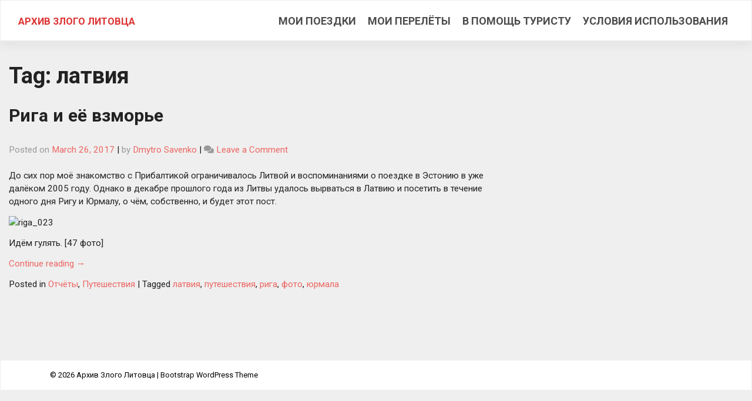

--- FILE ---
content_type: text/html; charset=UTF-8
request_url: https://read.urvfr.one/tag/%D0%BB%D0%B0%D1%82%D0%B2%D0%B8%D1%8F+%D0%BF%D1%83%D1%82%D0%B5%D1%88%D0%B5%D1%81%D1%82%D0%B2%D0%B8%D1%8F/
body_size: 6493
content:
<!DOCTYPE html>
<html lang="en-US" itemscope itemtype="https://schema.org/WebSite">
<head>
    <meta charset="UTF-8">
    <meta name="viewport" content="width=device-width, initial-scale=1">
    <meta http-equiv="X-UA-Compatible" content="IE=edge">
    <link rel="profile" href="http://gmpg.org/xfn/11">
<title>латвия &#8211; Архив Злого Литовца</title>
<meta name='robots' content='max-image-preview:large' />
<link rel='dns-prefetch' href='//fonts.googleapis.com' />
<link rel="alternate" type="application/rss+xml" title="Архив Злого Литовца &raquo; Feed" href="https://read.urvfr.one/feed/" />
<link rel="alternate" type="application/rss+xml" title="Архив Злого Литовца &raquo; Comments Feed" href="https://read.urvfr.one/comments/feed/" />
<link rel="alternate" type="application/rss+xml" title="Архив Злого Литовца &raquo; латвия Tag Feed" href="https://read.urvfr.one/tag/%d0%bb%d0%b0%d1%82%d0%b2%d0%b8%d1%8f/feed/" />
<script type="text/javascript">
/* <![CDATA[ */
window._wpemojiSettings = {"baseUrl":"https:\/\/s.w.org\/images\/core\/emoji\/15.0.3\/72x72\/","ext":".png","svgUrl":"https:\/\/s.w.org\/images\/core\/emoji\/15.0.3\/svg\/","svgExt":".svg","source":{"concatemoji":"https:\/\/read.urvfr.one\/wp-includes\/js\/wp-emoji-release.min.js?ver=6.5.7"}};
/*! This file is auto-generated */
!function(i,n){var o,s,e;function c(e){try{var t={supportTests:e,timestamp:(new Date).valueOf()};sessionStorage.setItem(o,JSON.stringify(t))}catch(e){}}function p(e,t,n){e.clearRect(0,0,e.canvas.width,e.canvas.height),e.fillText(t,0,0);var t=new Uint32Array(e.getImageData(0,0,e.canvas.width,e.canvas.height).data),r=(e.clearRect(0,0,e.canvas.width,e.canvas.height),e.fillText(n,0,0),new Uint32Array(e.getImageData(0,0,e.canvas.width,e.canvas.height).data));return t.every(function(e,t){return e===r[t]})}function u(e,t,n){switch(t){case"flag":return n(e,"\ud83c\udff3\ufe0f\u200d\u26a7\ufe0f","\ud83c\udff3\ufe0f\u200b\u26a7\ufe0f")?!1:!n(e,"\ud83c\uddfa\ud83c\uddf3","\ud83c\uddfa\u200b\ud83c\uddf3")&&!n(e,"\ud83c\udff4\udb40\udc67\udb40\udc62\udb40\udc65\udb40\udc6e\udb40\udc67\udb40\udc7f","\ud83c\udff4\u200b\udb40\udc67\u200b\udb40\udc62\u200b\udb40\udc65\u200b\udb40\udc6e\u200b\udb40\udc67\u200b\udb40\udc7f");case"emoji":return!n(e,"\ud83d\udc26\u200d\u2b1b","\ud83d\udc26\u200b\u2b1b")}return!1}function f(e,t,n){var r="undefined"!=typeof WorkerGlobalScope&&self instanceof WorkerGlobalScope?new OffscreenCanvas(300,150):i.createElement("canvas"),a=r.getContext("2d",{willReadFrequently:!0}),o=(a.textBaseline="top",a.font="600 32px Arial",{});return e.forEach(function(e){o[e]=t(a,e,n)}),o}function t(e){var t=i.createElement("script");t.src=e,t.defer=!0,i.head.appendChild(t)}"undefined"!=typeof Promise&&(o="wpEmojiSettingsSupports",s=["flag","emoji"],n.supports={everything:!0,everythingExceptFlag:!0},e=new Promise(function(e){i.addEventListener("DOMContentLoaded",e,{once:!0})}),new Promise(function(t){var n=function(){try{var e=JSON.parse(sessionStorage.getItem(o));if("object"==typeof e&&"number"==typeof e.timestamp&&(new Date).valueOf()<e.timestamp+604800&&"object"==typeof e.supportTests)return e.supportTests}catch(e){}return null}();if(!n){if("undefined"!=typeof Worker&&"undefined"!=typeof OffscreenCanvas&&"undefined"!=typeof URL&&URL.createObjectURL&&"undefined"!=typeof Blob)try{var e="postMessage("+f.toString()+"("+[JSON.stringify(s),u.toString(),p.toString()].join(",")+"));",r=new Blob([e],{type:"text/javascript"}),a=new Worker(URL.createObjectURL(r),{name:"wpTestEmojiSupports"});return void(a.onmessage=function(e){c(n=e.data),a.terminate(),t(n)})}catch(e){}c(n=f(s,u,p))}t(n)}).then(function(e){for(var t in e)n.supports[t]=e[t],n.supports.everything=n.supports.everything&&n.supports[t],"flag"!==t&&(n.supports.everythingExceptFlag=n.supports.everythingExceptFlag&&n.supports[t]);n.supports.everythingExceptFlag=n.supports.everythingExceptFlag&&!n.supports.flag,n.DOMReady=!1,n.readyCallback=function(){n.DOMReady=!0}}).then(function(){return e}).then(function(){var e;n.supports.everything||(n.readyCallback(),(e=n.source||{}).concatemoji?t(e.concatemoji):e.wpemoji&&e.twemoji&&(t(e.twemoji),t(e.wpemoji)))}))}((window,document),window._wpemojiSettings);
/* ]]> */
</script>
<style id='wp-emoji-styles-inline-css' type='text/css'>

	img.wp-smiley, img.emoji {
		display: inline !important;
		border: none !important;
		box-shadow: none !important;
		height: 1em !important;
		width: 1em !important;
		margin: 0 0.07em !important;
		vertical-align: -0.1em !important;
		background: none !important;
		padding: 0 !important;
	}
</style>
<link rel='stylesheet' id='wp-block-library-css' href='https://read.urvfr.one/wp-includes/css/dist/block-library/style.min.css?ver=6.5.7' type='text/css' media='all' />
<style id='classic-theme-styles-inline-css' type='text/css'>
/*! This file is auto-generated */
.wp-block-button__link{color:#fff;background-color:#32373c;border-radius:9999px;box-shadow:none;text-decoration:none;padding:calc(.667em + 2px) calc(1.333em + 2px);font-size:1.125em}.wp-block-file__button{background:#32373c;color:#fff;text-decoration:none}
</style>
<style id='global-styles-inline-css' type='text/css'>
body{--wp--preset--color--black: #000000;--wp--preset--color--cyan-bluish-gray: #abb8c3;--wp--preset--color--white: #ffffff;--wp--preset--color--pale-pink: #f78da7;--wp--preset--color--vivid-red: #cf2e2e;--wp--preset--color--luminous-vivid-orange: #ff6900;--wp--preset--color--luminous-vivid-amber: #fcb900;--wp--preset--color--light-green-cyan: #7bdcb5;--wp--preset--color--vivid-green-cyan: #00d084;--wp--preset--color--pale-cyan-blue: #8ed1fc;--wp--preset--color--vivid-cyan-blue: #0693e3;--wp--preset--color--vivid-purple: #9b51e0;--wp--preset--gradient--vivid-cyan-blue-to-vivid-purple: linear-gradient(135deg,rgba(6,147,227,1) 0%,rgb(155,81,224) 100%);--wp--preset--gradient--light-green-cyan-to-vivid-green-cyan: linear-gradient(135deg,rgb(122,220,180) 0%,rgb(0,208,130) 100%);--wp--preset--gradient--luminous-vivid-amber-to-luminous-vivid-orange: linear-gradient(135deg,rgba(252,185,0,1) 0%,rgba(255,105,0,1) 100%);--wp--preset--gradient--luminous-vivid-orange-to-vivid-red: linear-gradient(135deg,rgba(255,105,0,1) 0%,rgb(207,46,46) 100%);--wp--preset--gradient--very-light-gray-to-cyan-bluish-gray: linear-gradient(135deg,rgb(238,238,238) 0%,rgb(169,184,195) 100%);--wp--preset--gradient--cool-to-warm-spectrum: linear-gradient(135deg,rgb(74,234,220) 0%,rgb(151,120,209) 20%,rgb(207,42,186) 40%,rgb(238,44,130) 60%,rgb(251,105,98) 80%,rgb(254,248,76) 100%);--wp--preset--gradient--blush-light-purple: linear-gradient(135deg,rgb(255,206,236) 0%,rgb(152,150,240) 100%);--wp--preset--gradient--blush-bordeaux: linear-gradient(135deg,rgb(254,205,165) 0%,rgb(254,45,45) 50%,rgb(107,0,62) 100%);--wp--preset--gradient--luminous-dusk: linear-gradient(135deg,rgb(255,203,112) 0%,rgb(199,81,192) 50%,rgb(65,88,208) 100%);--wp--preset--gradient--pale-ocean: linear-gradient(135deg,rgb(255,245,203) 0%,rgb(182,227,212) 50%,rgb(51,167,181) 100%);--wp--preset--gradient--electric-grass: linear-gradient(135deg,rgb(202,248,128) 0%,rgb(113,206,126) 100%);--wp--preset--gradient--midnight: linear-gradient(135deg,rgb(2,3,129) 0%,rgb(40,116,252) 100%);--wp--preset--font-size--small: 13px;--wp--preset--font-size--medium: 20px;--wp--preset--font-size--large: 36px;--wp--preset--font-size--x-large: 42px;--wp--preset--spacing--20: 0.44rem;--wp--preset--spacing--30: 0.67rem;--wp--preset--spacing--40: 1rem;--wp--preset--spacing--50: 1.5rem;--wp--preset--spacing--60: 2.25rem;--wp--preset--spacing--70: 3.38rem;--wp--preset--spacing--80: 5.06rem;--wp--preset--shadow--natural: 6px 6px 9px rgba(0, 0, 0, 0.2);--wp--preset--shadow--deep: 12px 12px 50px rgba(0, 0, 0, 0.4);--wp--preset--shadow--sharp: 6px 6px 0px rgba(0, 0, 0, 0.2);--wp--preset--shadow--outlined: 6px 6px 0px -3px rgba(255, 255, 255, 1), 6px 6px rgba(0, 0, 0, 1);--wp--preset--shadow--crisp: 6px 6px 0px rgba(0, 0, 0, 1);}:where(.is-layout-flex){gap: 0.5em;}:where(.is-layout-grid){gap: 0.5em;}body .is-layout-flex{display: flex;}body .is-layout-flex{flex-wrap: wrap;align-items: center;}body .is-layout-flex > *{margin: 0;}body .is-layout-grid{display: grid;}body .is-layout-grid > *{margin: 0;}:where(.wp-block-columns.is-layout-flex){gap: 2em;}:where(.wp-block-columns.is-layout-grid){gap: 2em;}:where(.wp-block-post-template.is-layout-flex){gap: 1.25em;}:where(.wp-block-post-template.is-layout-grid){gap: 1.25em;}.has-black-color{color: var(--wp--preset--color--black) !important;}.has-cyan-bluish-gray-color{color: var(--wp--preset--color--cyan-bluish-gray) !important;}.has-white-color{color: var(--wp--preset--color--white) !important;}.has-pale-pink-color{color: var(--wp--preset--color--pale-pink) !important;}.has-vivid-red-color{color: var(--wp--preset--color--vivid-red) !important;}.has-luminous-vivid-orange-color{color: var(--wp--preset--color--luminous-vivid-orange) !important;}.has-luminous-vivid-amber-color{color: var(--wp--preset--color--luminous-vivid-amber) !important;}.has-light-green-cyan-color{color: var(--wp--preset--color--light-green-cyan) !important;}.has-vivid-green-cyan-color{color: var(--wp--preset--color--vivid-green-cyan) !important;}.has-pale-cyan-blue-color{color: var(--wp--preset--color--pale-cyan-blue) !important;}.has-vivid-cyan-blue-color{color: var(--wp--preset--color--vivid-cyan-blue) !important;}.has-vivid-purple-color{color: var(--wp--preset--color--vivid-purple) !important;}.has-black-background-color{background-color: var(--wp--preset--color--black) !important;}.has-cyan-bluish-gray-background-color{background-color: var(--wp--preset--color--cyan-bluish-gray) !important;}.has-white-background-color{background-color: var(--wp--preset--color--white) !important;}.has-pale-pink-background-color{background-color: var(--wp--preset--color--pale-pink) !important;}.has-vivid-red-background-color{background-color: var(--wp--preset--color--vivid-red) !important;}.has-luminous-vivid-orange-background-color{background-color: var(--wp--preset--color--luminous-vivid-orange) !important;}.has-luminous-vivid-amber-background-color{background-color: var(--wp--preset--color--luminous-vivid-amber) !important;}.has-light-green-cyan-background-color{background-color: var(--wp--preset--color--light-green-cyan) !important;}.has-vivid-green-cyan-background-color{background-color: var(--wp--preset--color--vivid-green-cyan) !important;}.has-pale-cyan-blue-background-color{background-color: var(--wp--preset--color--pale-cyan-blue) !important;}.has-vivid-cyan-blue-background-color{background-color: var(--wp--preset--color--vivid-cyan-blue) !important;}.has-vivid-purple-background-color{background-color: var(--wp--preset--color--vivid-purple) !important;}.has-black-border-color{border-color: var(--wp--preset--color--black) !important;}.has-cyan-bluish-gray-border-color{border-color: var(--wp--preset--color--cyan-bluish-gray) !important;}.has-white-border-color{border-color: var(--wp--preset--color--white) !important;}.has-pale-pink-border-color{border-color: var(--wp--preset--color--pale-pink) !important;}.has-vivid-red-border-color{border-color: var(--wp--preset--color--vivid-red) !important;}.has-luminous-vivid-orange-border-color{border-color: var(--wp--preset--color--luminous-vivid-orange) !important;}.has-luminous-vivid-amber-border-color{border-color: var(--wp--preset--color--luminous-vivid-amber) !important;}.has-light-green-cyan-border-color{border-color: var(--wp--preset--color--light-green-cyan) !important;}.has-vivid-green-cyan-border-color{border-color: var(--wp--preset--color--vivid-green-cyan) !important;}.has-pale-cyan-blue-border-color{border-color: var(--wp--preset--color--pale-cyan-blue) !important;}.has-vivid-cyan-blue-border-color{border-color: var(--wp--preset--color--vivid-cyan-blue) !important;}.has-vivid-purple-border-color{border-color: var(--wp--preset--color--vivid-purple) !important;}.has-vivid-cyan-blue-to-vivid-purple-gradient-background{background: var(--wp--preset--gradient--vivid-cyan-blue-to-vivid-purple) !important;}.has-light-green-cyan-to-vivid-green-cyan-gradient-background{background: var(--wp--preset--gradient--light-green-cyan-to-vivid-green-cyan) !important;}.has-luminous-vivid-amber-to-luminous-vivid-orange-gradient-background{background: var(--wp--preset--gradient--luminous-vivid-amber-to-luminous-vivid-orange) !important;}.has-luminous-vivid-orange-to-vivid-red-gradient-background{background: var(--wp--preset--gradient--luminous-vivid-orange-to-vivid-red) !important;}.has-very-light-gray-to-cyan-bluish-gray-gradient-background{background: var(--wp--preset--gradient--very-light-gray-to-cyan-bluish-gray) !important;}.has-cool-to-warm-spectrum-gradient-background{background: var(--wp--preset--gradient--cool-to-warm-spectrum) !important;}.has-blush-light-purple-gradient-background{background: var(--wp--preset--gradient--blush-light-purple) !important;}.has-blush-bordeaux-gradient-background{background: var(--wp--preset--gradient--blush-bordeaux) !important;}.has-luminous-dusk-gradient-background{background: var(--wp--preset--gradient--luminous-dusk) !important;}.has-pale-ocean-gradient-background{background: var(--wp--preset--gradient--pale-ocean) !important;}.has-electric-grass-gradient-background{background: var(--wp--preset--gradient--electric-grass) !important;}.has-midnight-gradient-background{background: var(--wp--preset--gradient--midnight) !important;}.has-small-font-size{font-size: var(--wp--preset--font-size--small) !important;}.has-medium-font-size{font-size: var(--wp--preset--font-size--medium) !important;}.has-large-font-size{font-size: var(--wp--preset--font-size--large) !important;}.has-x-large-font-size{font-size: var(--wp--preset--font-size--x-large) !important;}
.wp-block-navigation a:where(:not(.wp-element-button)){color: inherit;}
:where(.wp-block-post-template.is-layout-flex){gap: 1.25em;}:where(.wp-block-post-template.is-layout-grid){gap: 1.25em;}
:where(.wp-block-columns.is-layout-flex){gap: 2em;}:where(.wp-block-columns.is-layout-grid){gap: 2em;}
.wp-block-pullquote{font-size: 1.5em;line-height: 1.6;}
</style>
<link rel='stylesheet' id='wp-bootstrap-starter-bootstrap-css-css' href='https://read.urvfr.one/wp-content/themes/wp-bootstrap-starter/inc/assets/css/bootstrap.min.css?ver=6.5.7' type='text/css' media='all' />
<link rel='stylesheet' id='wp-bootstrap-starter-fontawesome-cdn-css' href='https://read.urvfr.one/wp-content/themes/wp-bootstrap-starter/inc/assets/css/fontawesome.min.css?ver=6.5.7' type='text/css' media='all' />
<link rel='stylesheet' id='wp-bootstrap-starter-style-css' href='https://read.urvfr.one/wp-content/themes/wp-bootstrap-starter/style.css?ver=6.5.7' type='text/css' media='all' />
<link rel='stylesheet' id='wp-bootstrap-starter-journal-css' href='https://read.urvfr.one/wp-content/themes/wp-bootstrap-starter/inc/assets/css/presets/theme-option/journal.css?ver=6.5.7' type='text/css' media='all' />
<link rel='stylesheet' id='wp-bootstrap-starter-roboto-font-css' href='https://fonts.googleapis.com/css?family=Roboto%3A300%2C300i%2C400%2C400i%2C500%2C500i%2C700%2C700i%2C900%2C900i&#038;ver=6.5.7' type='text/css' media='all' />
<link rel='stylesheet' id='wp-bootstrap-starter-roboto-roboto-css' href='https://read.urvfr.one/wp-content/themes/wp-bootstrap-starter/inc/assets/css/presets/typography/roboto-roboto.css?ver=6.5.7' type='text/css' media='all' />
<script type="text/javascript" src="https://read.urvfr.one/wp-includes/js/jquery/jquery.min.js?ver=3.7.1" id="jquery-core-js"></script>
<script type="text/javascript" src="https://read.urvfr.one/wp-includes/js/jquery/jquery-migrate.min.js?ver=3.4.1" id="jquery-migrate-js"></script>
<!--[if lt IE 9]>
<script type="text/javascript" src="https://read.urvfr.one/wp-content/themes/wp-bootstrap-starter/inc/assets/js/html5.js?ver=3.7.0" id="html5hiv-js"></script>
<![endif]-->

<!-- OG: 3.3.0 -->
<meta property="og:type" content="website"><meta property="og:locale" content="en_US"><meta property="og:site_name" content="Архив Злого Литовца"><meta property="og:url" content="https://read.urvfr.one/tag/%d0%bb%d0%b0%d1%82%d0%b2%d0%b8%d1%8f/"><meta property="og:title" content="латвия &#8211; Архив Злого Литовца">

<meta property="twitter:partner" content="ogwp"><meta property="twitter:title" content="латвия &#8211; Архив Злого Литовца"><meta property="twitter:url" content="https://read.urvfr.one/tag/%d0%bb%d0%b0%d1%82%d0%b2%d0%b8%d1%8f/">
<meta itemprop="name" content="латвия &#8211; Архив Злого Литовца">
<!-- /OG -->

<link rel="https://api.w.org/" href="https://read.urvfr.one/wp-json/" /><link rel="alternate" type="application/json" href="https://read.urvfr.one/wp-json/wp/v2/tags/333" /><link rel="EditURI" type="application/rsd+xml" title="RSD" href="https://read.urvfr.one/xmlrpc.php?rsd" />
<meta name="generator" content="WordPress 6.5.7" />
<link rel="pingback" href="https://read.urvfr.one/xmlrpc.php">    <style type="text/css">
        #page-sub-header { background: #ffffff; }
    </style>
    	<style type="text/css">
	        a.site-title,
		.site-description {
			color: #dd3333;
		}
		</style>
	<style type="text/css" id="custom-background-css">
body.custom-background { background-color: #efefef; }
</style>
			<style type="text/css" id="wp-custom-css">
			
.		</style>
		</head>

<body class="archive tag tag-333 custom-background hfeed theme-preset-active">
<div id="page" class="site">
	<a class="skip-link screen-reader-text" href="#content">Skip to content</a>
    	<header id="masthead" class="site-header navbar-static-top navbar-light bg-light" role="banner">
        <div class="container_fluid ml-3 mr-3">
            <nav class="navbar navbar-expand-xl p-0">
                <div class="navbar-brand">
                                            <a class="site-title" href="https://read.urvfr.one/">Архив Злого Литовца</a>
                    
                </div>
                <button class="navbar-toggler" type="button" data-toggle="collapse" data-target="#main-nav" aria-controls="" aria-expanded="false" aria-label="Toggle navigation">
                    <span class="navbar-toggler-icon"></span>
                </button>

                <div id="main-nav" class="collapse navbar-collapse justify-content-end"><ul id="menu-main-page-menu" class="navbar-nav"><li itemscope="itemscope" itemtype="https://www.schema.org/SiteNavigationElement" id="menu-item-2546" class="menu-item menu-item-type-post_type menu-item-object-page menu-item-2546 nav-item"><a title="Мои поездки" href="https://read.urvfr.one/travel/history/" class="nav-link">Мои поездки</a></li>
<li itemscope="itemscope" itemtype="https://www.schema.org/SiteNavigationElement" id="menu-item-2547" class="menu-item menu-item-type-post_type menu-item-object-page menu-item-2547 nav-item"><a title="Мои перелёты" href="https://read.urvfr.one/travel/flights/" class="nav-link">Мои перелёты</a></li>
<li itemscope="itemscope" itemtype="https://www.schema.org/SiteNavigationElement" id="menu-item-2548" class="menu-item menu-item-type-post_type menu-item-object-page menu-item-2548 nav-item"><a title="В помощь туристу" href="https://read.urvfr.one/travel/best-practices/" class="nav-link">В помощь туристу</a></li>
<li itemscope="itemscope" itemtype="https://www.schema.org/SiteNavigationElement" id="menu-item-2543" class="menu-item menu-item-type-post_type menu-item-object-page current_page_parent menu-item-2543 nav-item"><a title="Условия использования" href="https://read.urvfr.one/copyrights/" class="nav-link">Условия использования</a></li>
</ul></div>
            </nav>
        </div>
	</header><!-- #masthead -->
    	<div id="content" class="site-content">
		<div class="container_fluid ml-3 mr-3">
			<div class="row">
                
	<section id="primary" class="content-area col-sm-12 col-lg-8">
		<main id="main" class="site-main" role="main">

		
			<header class="page-header">
				<h1 class="page-title">Tag: <span>латвия</span></h1>			</header><!-- .page-header -->

			
<article id="post-2071" class="post-2071 post type-post status-publish format-standard has-post-thumbnail hentry category-reports category-trips tag-333 tag-55 tag-332 tag-39 tag-334">
	<!--<div class="post-thumbnail">
		<img width="1000" height="667" src="https://read.urvfr.one/wp-content/uploads/2017/03/riga_lv_001.jpg" class="attachment-post-thumbnail size-post-thumbnail wp-post-image" alt="" decoding="async" fetchpriority="high" srcset="https://read.urvfr.one/wp-content/uploads/2017/03/riga_lv_001.jpg 1000w, https://read.urvfr.one/wp-content/uploads/2017/03/riga_lv_001-300x200.jpg 300w, https://read.urvfr.one/wp-content/uploads/2017/03/riga_lv_001-768x512.jpg 768w" sizes="(max-width: 1000px) 100vw, 1000px" />	</div>-->
	<header class="entry-header">
		<h2 class="entry-title"><a href="https://read.urvfr.one/trips/%d1%80%d0%b8%d0%b3%d0%b0-%d0%b8-%d0%b5%d1%91-%d0%b2%d0%b7%d0%bc%d0%be%d1%80%d1%8c%d0%b5/" rel="bookmark">Рига и её взморье</a></h2>		<div class="entry-meta">
			<span class="posted-on">Posted on <a href="https://read.urvfr.one/trips/%d1%80%d0%b8%d0%b3%d0%b0-%d0%b8-%d0%b5%d1%91-%d0%b2%d0%b7%d0%bc%d0%be%d1%80%d1%8c%d0%b5/" rel="bookmark"><time class="entry-date published" datetime="2017-03-26T23:27:44+02:00">March 26, 2017</time></a></span> | <span class="byline"> by <span class="author vcard"><a class="url fn n" href="https://read.urvfr.one/author/dmytro-savenko/">Dmytro Savenko</a></span></span> | <span class="comments-link"><i class="fa fa-comments" aria-hidden="true"></i> <a href="https://read.urvfr.one/trips/%d1%80%d0%b8%d0%b3%d0%b0-%d0%b8-%d0%b5%d1%91-%d0%b2%d0%b7%d0%bc%d0%be%d1%80%d1%8c%d0%b5/#respond">Leave a Comment<span class="screen-reader-text"> on Рига и её взморье</span></a></span>		</div><!-- .entry-meta -->
			</header><!-- .entry-header -->
	<div class="entry-content">
		<p>До сих пор моё знакомство с Прибалтикой ограничивалось Литвой и воспоминаниями о поездке в Эстонию в уже далёком 2005 году. Однако в декабре прошлого года из Литвы удалось вырваться в Латвию и посетить в течение одного дня Ригу и Юрмалу, о чём, собственно, и будет этот пост.</p>
<p><img decoding="async" title="riga_023" src="https://bulk-share.slickpic.com/album/share/yM3DjgLQzUQNmT/13616565.0/600/p/riga_023.jpg" alt="riga_023" border="0" /></p>
<p>Идём гулять. [47 фото]</p>
<p> <a href="https://read.urvfr.one/trips/%d1%80%d0%b8%d0%b3%d0%b0-%d0%b8-%d0%b5%d1%91-%d0%b2%d0%b7%d0%bc%d0%be%d1%80%d1%8c%d0%b5/#more-2071" class="more-link">Continue reading <span class="meta-nav">&rarr;</span></a></p>
	</div><!-- .entry-content -->

	<footer class="entry-footer">
		<span class="cat-links">Posted in <a href="https://read.urvfr.one/category/trips/reports/" rel="category tag">Отчёты</a>, <a href="https://read.urvfr.one/category/trips/" rel="category tag">Путешествия</a></span> | <span class="tags-links">Tagged <a href="https://read.urvfr.one/tag/%d0%bb%d0%b0%d1%82%d0%b2%d0%b8%d1%8f/" rel="tag">латвия</a>, <a href="https://read.urvfr.one/tag/%d0%bf%d1%83%d1%82%d0%b5%d1%88%d0%b5%d1%81%d1%82%d0%b2%d0%b8%d1%8f/" rel="tag">путешествия</a>, <a href="https://read.urvfr.one/tag/%d1%80%d0%b8%d0%b3%d0%b0/" rel="tag">рига</a>, <a href="https://read.urvfr.one/tag/%d1%84%d0%be%d1%82%d0%be/" rel="tag">фото</a>, <a href="https://read.urvfr.one/tag/%d1%8e%d1%80%d0%bc%d0%b0%d0%bb%d0%b0/" rel="tag">юрмала</a></span>	</footer><!-- .entry-footer -->
</article><!-- #post-## -->

		</main><!-- #main -->
	</section><!-- #primary -->

			</div><!-- .row -->
		</div><!-- .container -->
	</div><!-- #content -->
    	<footer id="colophon" class="site-footer navbar-light bg-light" role="contentinfo">
		<div class="container pt-3 pb-3">
            <div class="site-info">
                &copy; 2026 <a href="https://read.urvfr.one">Архив Злого Литовца</a>                <span class="sep"> | </span>
                <a class="credits" href="https://afterimagedesigns.com/wp-bootstrap-starter/" target="_blank" title="WordPress Technical Support" alt="Bootstrap WordPress Theme">Bootstrap WordPress Theme</a>

            </div><!-- close .site-info -->
		</div>
	</footer><!-- #colophon -->
</div><!-- #page -->

<script type="text/javascript" src="https://read.urvfr.one/wp-content/themes/wp-bootstrap-starter/inc/assets/js/popper.min.js?ver=6.5.7" id="wp-bootstrap-starter-popper-js"></script>
<script type="text/javascript" src="https://read.urvfr.one/wp-content/themes/wp-bootstrap-starter/inc/assets/js/bootstrap.min.js?ver=6.5.7" id="wp-bootstrap-starter-bootstrapjs-js"></script>
<script type="text/javascript" src="https://read.urvfr.one/wp-content/themes/wp-bootstrap-starter/inc/assets/js/theme-script.min.js?ver=6.5.7" id="wp-bootstrap-starter-themejs-js"></script>
<script type="text/javascript" src="https://read.urvfr.one/wp-content/themes/wp-bootstrap-starter/inc/assets/js/skip-link-focus-fix.min.js?ver=20151215" id="wp-bootstrap-starter-skip-link-focus-fix-js"></script>
</body>
</html>